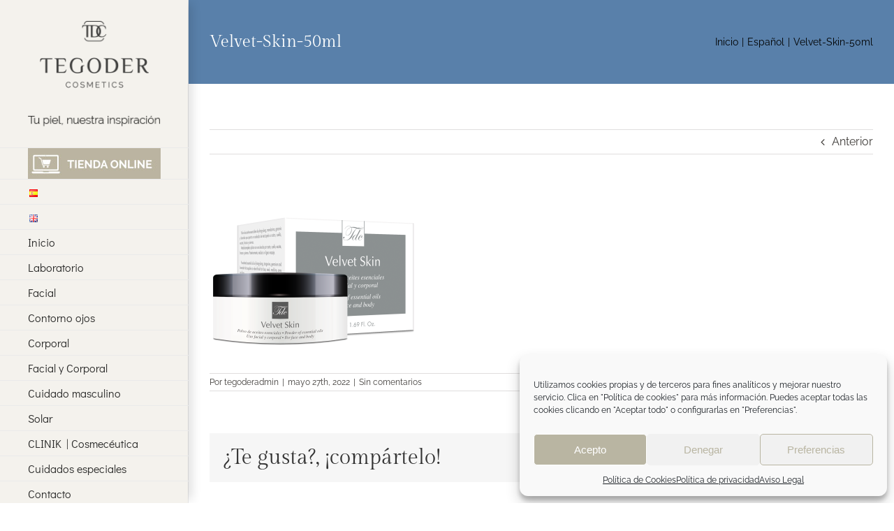

--- FILE ---
content_type: text/html; charset=UTF-8
request_url: https://www.tegodercosmetics.com/velvet-skin-50ml/
body_size: 71848
content:
<!DOCTYPE html>
<html class="avada-html-layout-wide avada-html-header-position-left" dir="ltr" lang="es-ES" prefix="og: http://ogp.me/ns# fb: http://ogp.me/ns/fb#">
<head>
	<meta http-equiv="X-UA-Compatible" content="IE=edge" />
	<meta http-equiv="Content-Type" content="text/html; charset=utf-8"/>
	<meta name="viewport" content="width=device-width, initial-scale=1" />
	<title>Velvet-Skin-50ml | Tegoder Cosmetics</title>

		<!-- All in One SEO 4.9.3 - aioseo.com -->
	<meta name="robots" content="max-image-preview:large" />
	<meta name="author" content="tegoderadmin"/>
	<meta name="google-site-verification" content="google-site-verification=yQ2sPwaYUGSpxtFt2bcyJzyNF0lTMDSu8ErL-OqIkRY" />
	<link rel="canonical" href="https://www.tegodercosmetics.com/velvet-skin-50ml/" />
	<meta name="generator" content="All in One SEO (AIOSEO) 4.9.3" />
		<script type="application/ld+json" class="aioseo-schema">
			{"@context":"https:\/\/schema.org","@graph":[{"@type":"BreadcrumbList","@id":"https:\/\/www.tegodercosmetics.com\/velvet-skin-50ml\/#breadcrumblist","itemListElement":[{"@type":"ListItem","@id":"https:\/\/www.tegodercosmetics.com#listItem","position":1,"name":"Home","item":"https:\/\/www.tegodercosmetics.com","nextItem":{"@type":"ListItem","@id":"https:\/\/www.tegodercosmetics.com\/velvet-skin-50ml\/#listItem","name":"Velvet-Skin-50ml"}},{"@type":"ListItem","@id":"https:\/\/www.tegodercosmetics.com\/velvet-skin-50ml\/#listItem","position":2,"name":"Velvet-Skin-50ml","previousItem":{"@type":"ListItem","@id":"https:\/\/www.tegodercosmetics.com#listItem","name":"Home"}}]},{"@type":"ItemPage","@id":"https:\/\/www.tegodercosmetics.com\/velvet-skin-50ml\/#itempage","url":"https:\/\/www.tegodercosmetics.com\/velvet-skin-50ml\/","name":"Velvet-Skin-50ml | Tegoder Cosmetics","inLanguage":"es-ES","isPartOf":{"@id":"https:\/\/www.tegodercosmetics.com\/#website"},"breadcrumb":{"@id":"https:\/\/www.tegodercosmetics.com\/velvet-skin-50ml\/#breadcrumblist"},"author":{"@id":"https:\/\/www.tegodercosmetics.com\/author\/tegoderadmin\/#author"},"creator":{"@id":"https:\/\/www.tegodercosmetics.com\/author\/tegoderadmin\/#author"},"datePublished":"2022-05-27T08:32:44+00:00","dateModified":"2022-05-27T08:32:44+00:00"},{"@type":"Organization","@id":"https:\/\/www.tegodercosmetics.com\/#organization","name":"Tegoder Cosmetics","description":"Alta cosm\u00e9tica y tratamientos de belleza","url":"https:\/\/www.tegodercosmetics.com\/","telephone":"+34944544200","logo":{"@type":"ImageObject","url":"https:\/\/www.tegodercosmetics.com\/wp-content\/uploads\/2022\/04\/Logotipo-Tegoder-Cosmetics.png","@id":"https:\/\/www.tegodercosmetics.com\/velvet-skin-50ml\/#organizationLogo","width":2246,"height":1439,"caption":"Logotipo Tegoder Cosmetics"},"image":{"@id":"https:\/\/www.tegodercosmetics.com\/velvet-skin-50ml\/#organizationLogo"}},{"@type":"Person","@id":"https:\/\/www.tegodercosmetics.com\/author\/tegoderadmin\/#author","url":"https:\/\/www.tegodercosmetics.com\/author\/tegoderadmin\/","name":"tegoderadmin","image":{"@type":"ImageObject","@id":"https:\/\/www.tegodercosmetics.com\/velvet-skin-50ml\/#authorImage","url":"https:\/\/secure.gravatar.com\/avatar\/51cf94d1dc44024370b4c3d6e667ae3d2c29d427e70b2ceaf8d0be9d7035431c?s=96&d=mm&r=g","width":96,"height":96,"caption":"tegoderadmin"}},{"@type":"WebSite","@id":"https:\/\/www.tegodercosmetics.com\/#website","url":"https:\/\/www.tegodercosmetics.com\/","name":"Tegoder Cosmetics","description":"Alta cosm\u00e9tica y tratamientos de belleza","inLanguage":"es-ES","publisher":{"@id":"https:\/\/www.tegodercosmetics.com\/#organization"}}]}
		</script>
		<!-- All in One SEO -->

<link rel="alternate" type="application/rss+xml" title="Tegoder Cosmetics &raquo; Feed" href="https://www.tegodercosmetics.com/feed/" />
<link rel="alternate" type="application/rss+xml" title="Tegoder Cosmetics &raquo; Feed de los comentarios" href="https://www.tegodercosmetics.com/comments/feed/" />
								<link rel="icon" href="https://www.tegodercosmetics.com/wp-content/uploads/2023/06/favicon.jpg" type="image/jpeg" />
		
					<!-- Apple Touch Icon -->
						<link rel="apple-touch-icon" sizes="180x180" href="https://www.tegodercosmetics.com/wp-content/uploads/2023/06/favicon.jpg" type="image/jpeg">
		
					<!-- Android Icon -->
						<link rel="icon" sizes="192x192" href="https://www.tegodercosmetics.com/wp-content/uploads/2023/06/favicon.jpg" type="image/jpeg">
		
					<!-- MS Edge Icon -->
						<meta name="msapplication-TileImage" content="https://www.tegodercosmetics.com/wp-content/uploads/2023/06/favicon.jpg" type="image/jpeg">
				<link rel="alternate" type="application/rss+xml" title="Tegoder Cosmetics &raquo; Comentario Velvet-Skin-50ml del feed" href="https://www.tegodercosmetics.com/feed/?attachment_id=24005" />
<link rel="alternate" title="oEmbed (JSON)" type="application/json+oembed" href="https://www.tegodercosmetics.com/wp-json/oembed/1.0/embed?url=https%3A%2F%2Fwww.tegodercosmetics.com%2Fvelvet-skin-50ml%2F&#038;lang=es" />
<link rel="alternate" title="oEmbed (XML)" type="text/xml+oembed" href="https://www.tegodercosmetics.com/wp-json/oembed/1.0/embed?url=https%3A%2F%2Fwww.tegodercosmetics.com%2Fvelvet-skin-50ml%2F&#038;format=xml&#038;lang=es" />
<style id='wp-img-auto-sizes-contain-inline-css' type='text/css'>
img:is([sizes=auto i],[sizes^="auto," i]){contain-intrinsic-size:3000px 1500px}
/*# sourceURL=wp-img-auto-sizes-contain-inline-css */
</style>
<style id='wp-emoji-styles-inline-css' type='text/css'>

	img.wp-smiley, img.emoji {
		display: inline !important;
		border: none !important;
		box-shadow: none !important;
		height: 1em !important;
		width: 1em !important;
		margin: 0 0.07em !important;
		vertical-align: -0.1em !important;
		background: none !important;
		padding: 0 !important;
	}
/*# sourceURL=wp-emoji-styles-inline-css */
</style>
<link rel='stylesheet' id='plyr-css-css' href='https://www.tegodercosmetics.com/wp-content/plugins/easy-video-player/lib/plyr.css?ver=6.9' type='text/css' media='all' />
<link rel='stylesheet' id='swpm.common-css' href='https://www.tegodercosmetics.com/wp-content/plugins/simple-membership/css/swpm.common.css?ver=4.6.9' type='text/css' media='all' />
<link rel='stylesheet' id='cmplz-general-css' href='https://www.tegodercosmetics.com/wp-content/plugins/complianz-gdpr/assets/css/cookieblocker.min.css?ver=1768220431' type='text/css' media='all' />
<link rel='stylesheet' id='fusion-dynamic-css-css' href='https://www.tegodercosmetics.com/wp-content/uploads/fusion-styles/51be04f154fc55fbb5d03a238a95a216.min.css?ver=3.14.2' type='text/css' media='all' />
<script type="text/javascript" src="https://www.tegodercosmetics.com/wp-includes/js/jquery/jquery.min.js?ver=3.7.1" id="jquery-core-js"></script>
<script type="text/javascript" src="https://www.tegodercosmetics.com/wp-includes/js/jquery/jquery-migrate.min.js?ver=3.4.1" id="jquery-migrate-js"></script>
<script type="text/javascript" id="plyr-js-js-extra">
/* <![CDATA[ */
var easy_video_player = {"plyr_iconUrl":"https://www.tegodercosmetics.com/wp-content/plugins/easy-video-player/lib/plyr.svg","plyr_blankVideo":"https://www.tegodercosmetics.com/wp-content/plugins/easy-video-player/lib/blank.mp4"};
//# sourceURL=plyr-js-js-extra
/* ]]> */
</script>
<script type="text/javascript" src="https://www.tegodercosmetics.com/wp-content/plugins/easy-video-player/lib/plyr.js?ver=6.9" id="plyr-js-js"></script>
<link rel="https://api.w.org/" href="https://www.tegodercosmetics.com/wp-json/" /><link rel="alternate" title="JSON" type="application/json" href="https://www.tegodercosmetics.com/wp-json/wp/v2/media/24005" /><link rel="EditURI" type="application/rsd+xml" title="RSD" href="https://www.tegodercosmetics.com/xmlrpc.php?rsd" />
<meta name="generator" content="WordPress 6.9" />
<link rel='shortlink' href='https://www.tegodercosmetics.com/?p=24005' />
			<style>.cmplz-hidden {
					display: none !important;
				}</style><style type="text/css" id="css-fb-visibility">@media screen and (max-width: 640px){.fusion-no-small-visibility{display:none !important;}body .sm-text-align-center{text-align:center !important;}body .sm-text-align-left{text-align:left !important;}body .sm-text-align-right{text-align:right !important;}body .sm-text-align-justify{text-align:justify !important;}body .sm-flex-align-center{justify-content:center !important;}body .sm-flex-align-flex-start{justify-content:flex-start !important;}body .sm-flex-align-flex-end{justify-content:flex-end !important;}body .sm-mx-auto{margin-left:auto !important;margin-right:auto !important;}body .sm-ml-auto{margin-left:auto !important;}body .sm-mr-auto{margin-right:auto !important;}body .fusion-absolute-position-small{position:absolute;width:100%;}.awb-sticky.awb-sticky-small{ position: sticky; top: var(--awb-sticky-offset,0); }}@media screen and (min-width: 641px) and (max-width: 1024px){.fusion-no-medium-visibility{display:none !important;}body .md-text-align-center{text-align:center !important;}body .md-text-align-left{text-align:left !important;}body .md-text-align-right{text-align:right !important;}body .md-text-align-justify{text-align:justify !important;}body .md-flex-align-center{justify-content:center !important;}body .md-flex-align-flex-start{justify-content:flex-start !important;}body .md-flex-align-flex-end{justify-content:flex-end !important;}body .md-mx-auto{margin-left:auto !important;margin-right:auto !important;}body .md-ml-auto{margin-left:auto !important;}body .md-mr-auto{margin-right:auto !important;}body .fusion-absolute-position-medium{position:absolute;width:100%;}.awb-sticky.awb-sticky-medium{ position: sticky; top: var(--awb-sticky-offset,0); }}@media screen and (min-width: 1025px){.fusion-no-large-visibility{display:none !important;}body .lg-text-align-center{text-align:center !important;}body .lg-text-align-left{text-align:left !important;}body .lg-text-align-right{text-align:right !important;}body .lg-text-align-justify{text-align:justify !important;}body .lg-flex-align-center{justify-content:center !important;}body .lg-flex-align-flex-start{justify-content:flex-start !important;}body .lg-flex-align-flex-end{justify-content:flex-end !important;}body .lg-mx-auto{margin-left:auto !important;margin-right:auto !important;}body .lg-ml-auto{margin-left:auto !important;}body .lg-mr-auto{margin-right:auto !important;}body .fusion-absolute-position-large{position:absolute;width:100%;}.awb-sticky.awb-sticky-large{ position: sticky; top: var(--awb-sticky-offset,0); }}</style>		<script type="text/javascript">
			var doc = document.documentElement;
			doc.setAttribute( 'data-useragent', navigator.userAgent );
		</script>
		<!-- Global site tag (gtag.js) - Google Analytics -->
<script type="text/plain" data-service="google-analytics" data-category="statistics" async data-cmplz-src="https://www.googletagmanager.com/gtag/js?id=UA-23980088-1"></script>
<script>
  window.dataLayer = window.dataLayer || [];
  setTimeout('_gaq.push([\'_trackEvent\', \'NoBounce\', \'Over 30 seconds\'])',30000);

  function gtag(){dataLayer.push(arguments);}
  gtag('js', new Date());

  gtag('config', 'UA-23980088-1');
</script>
	<style id='global-styles-inline-css' type='text/css'>
:root{--wp--preset--aspect-ratio--square: 1;--wp--preset--aspect-ratio--4-3: 4/3;--wp--preset--aspect-ratio--3-4: 3/4;--wp--preset--aspect-ratio--3-2: 3/2;--wp--preset--aspect-ratio--2-3: 2/3;--wp--preset--aspect-ratio--16-9: 16/9;--wp--preset--aspect-ratio--9-16: 9/16;--wp--preset--color--black: #000000;--wp--preset--color--cyan-bluish-gray: #abb8c3;--wp--preset--color--white: #ffffff;--wp--preset--color--pale-pink: #f78da7;--wp--preset--color--vivid-red: #cf2e2e;--wp--preset--color--luminous-vivid-orange: #ff6900;--wp--preset--color--luminous-vivid-amber: #fcb900;--wp--preset--color--light-green-cyan: #7bdcb5;--wp--preset--color--vivid-green-cyan: #00d084;--wp--preset--color--pale-cyan-blue: #8ed1fc;--wp--preset--color--vivid-cyan-blue: #0693e3;--wp--preset--color--vivid-purple: #9b51e0;--wp--preset--color--awb-color-1: #ffffff;--wp--preset--color--awb-color-2: #f6f6f6;--wp--preset--color--awb-color-3: #bfb6a1;--wp--preset--color--awb-color-4: #bfb6a1;--wp--preset--color--awb-color-5: #747474;--wp--preset--color--awb-color-6: #3e3b38;--wp--preset--color--awb-color-7: #333333;--wp--preset--color--awb-color-8: #000000;--wp--preset--color--awb-color-custom-10: #e0dede;--wp--preset--color--awb-color-custom-11: #bfb6a1;--wp--preset--color--awb-color-custom-12: #ebeaea;--wp--preset--color--awb-color-custom-13: #a0ce4e;--wp--preset--color--awb-color-custom-14: rgba(235,234,234,0.8);--wp--preset--color--awb-color-custom-15: rgba(148,125,35,0.41);--wp--preset--color--awb-color-custom-16: #eaeaea;--wp--preset--color--awb-color-custom-17: #f9f9f9;--wp--preset--color--awb-color-custom-18: #947d23;--wp--preset--gradient--vivid-cyan-blue-to-vivid-purple: linear-gradient(135deg,rgb(6,147,227) 0%,rgb(155,81,224) 100%);--wp--preset--gradient--light-green-cyan-to-vivid-green-cyan: linear-gradient(135deg,rgb(122,220,180) 0%,rgb(0,208,130) 100%);--wp--preset--gradient--luminous-vivid-amber-to-luminous-vivid-orange: linear-gradient(135deg,rgb(252,185,0) 0%,rgb(255,105,0) 100%);--wp--preset--gradient--luminous-vivid-orange-to-vivid-red: linear-gradient(135deg,rgb(255,105,0) 0%,rgb(207,46,46) 100%);--wp--preset--gradient--very-light-gray-to-cyan-bluish-gray: linear-gradient(135deg,rgb(238,238,238) 0%,rgb(169,184,195) 100%);--wp--preset--gradient--cool-to-warm-spectrum: linear-gradient(135deg,rgb(74,234,220) 0%,rgb(151,120,209) 20%,rgb(207,42,186) 40%,rgb(238,44,130) 60%,rgb(251,105,98) 80%,rgb(254,248,76) 100%);--wp--preset--gradient--blush-light-purple: linear-gradient(135deg,rgb(255,206,236) 0%,rgb(152,150,240) 100%);--wp--preset--gradient--blush-bordeaux: linear-gradient(135deg,rgb(254,205,165) 0%,rgb(254,45,45) 50%,rgb(107,0,62) 100%);--wp--preset--gradient--luminous-dusk: linear-gradient(135deg,rgb(255,203,112) 0%,rgb(199,81,192) 50%,rgb(65,88,208) 100%);--wp--preset--gradient--pale-ocean: linear-gradient(135deg,rgb(255,245,203) 0%,rgb(182,227,212) 50%,rgb(51,167,181) 100%);--wp--preset--gradient--electric-grass: linear-gradient(135deg,rgb(202,248,128) 0%,rgb(113,206,126) 100%);--wp--preset--gradient--midnight: linear-gradient(135deg,rgb(2,3,129) 0%,rgb(40,116,252) 100%);--wp--preset--font-size--small: 12px;--wp--preset--font-size--medium: 20px;--wp--preset--font-size--large: 24px;--wp--preset--font-size--x-large: 42px;--wp--preset--font-size--normal: 16px;--wp--preset--font-size--xlarge: 32px;--wp--preset--font-size--huge: 48px;--wp--preset--spacing--20: 0.44rem;--wp--preset--spacing--30: 0.67rem;--wp--preset--spacing--40: 1rem;--wp--preset--spacing--50: 1.5rem;--wp--preset--spacing--60: 2.25rem;--wp--preset--spacing--70: 3.38rem;--wp--preset--spacing--80: 5.06rem;--wp--preset--shadow--natural: 6px 6px 9px rgba(0, 0, 0, 0.2);--wp--preset--shadow--deep: 12px 12px 50px rgba(0, 0, 0, 0.4);--wp--preset--shadow--sharp: 6px 6px 0px rgba(0, 0, 0, 0.2);--wp--preset--shadow--outlined: 6px 6px 0px -3px rgb(255, 255, 255), 6px 6px rgb(0, 0, 0);--wp--preset--shadow--crisp: 6px 6px 0px rgb(0, 0, 0);}:where(.is-layout-flex){gap: 0.5em;}:where(.is-layout-grid){gap: 0.5em;}body .is-layout-flex{display: flex;}.is-layout-flex{flex-wrap: wrap;align-items: center;}.is-layout-flex > :is(*, div){margin: 0;}body .is-layout-grid{display: grid;}.is-layout-grid > :is(*, div){margin: 0;}:where(.wp-block-columns.is-layout-flex){gap: 2em;}:where(.wp-block-columns.is-layout-grid){gap: 2em;}:where(.wp-block-post-template.is-layout-flex){gap: 1.25em;}:where(.wp-block-post-template.is-layout-grid){gap: 1.25em;}.has-black-color{color: var(--wp--preset--color--black) !important;}.has-cyan-bluish-gray-color{color: var(--wp--preset--color--cyan-bluish-gray) !important;}.has-white-color{color: var(--wp--preset--color--white) !important;}.has-pale-pink-color{color: var(--wp--preset--color--pale-pink) !important;}.has-vivid-red-color{color: var(--wp--preset--color--vivid-red) !important;}.has-luminous-vivid-orange-color{color: var(--wp--preset--color--luminous-vivid-orange) !important;}.has-luminous-vivid-amber-color{color: var(--wp--preset--color--luminous-vivid-amber) !important;}.has-light-green-cyan-color{color: var(--wp--preset--color--light-green-cyan) !important;}.has-vivid-green-cyan-color{color: var(--wp--preset--color--vivid-green-cyan) !important;}.has-pale-cyan-blue-color{color: var(--wp--preset--color--pale-cyan-blue) !important;}.has-vivid-cyan-blue-color{color: var(--wp--preset--color--vivid-cyan-blue) !important;}.has-vivid-purple-color{color: var(--wp--preset--color--vivid-purple) !important;}.has-black-background-color{background-color: var(--wp--preset--color--black) !important;}.has-cyan-bluish-gray-background-color{background-color: var(--wp--preset--color--cyan-bluish-gray) !important;}.has-white-background-color{background-color: var(--wp--preset--color--white) !important;}.has-pale-pink-background-color{background-color: var(--wp--preset--color--pale-pink) !important;}.has-vivid-red-background-color{background-color: var(--wp--preset--color--vivid-red) !important;}.has-luminous-vivid-orange-background-color{background-color: var(--wp--preset--color--luminous-vivid-orange) !important;}.has-luminous-vivid-amber-background-color{background-color: var(--wp--preset--color--luminous-vivid-amber) !important;}.has-light-green-cyan-background-color{background-color: var(--wp--preset--color--light-green-cyan) !important;}.has-vivid-green-cyan-background-color{background-color: var(--wp--preset--color--vivid-green-cyan) !important;}.has-pale-cyan-blue-background-color{background-color: var(--wp--preset--color--pale-cyan-blue) !important;}.has-vivid-cyan-blue-background-color{background-color: var(--wp--preset--color--vivid-cyan-blue) !important;}.has-vivid-purple-background-color{background-color: var(--wp--preset--color--vivid-purple) !important;}.has-black-border-color{border-color: var(--wp--preset--color--black) !important;}.has-cyan-bluish-gray-border-color{border-color: var(--wp--preset--color--cyan-bluish-gray) !important;}.has-white-border-color{border-color: var(--wp--preset--color--white) !important;}.has-pale-pink-border-color{border-color: var(--wp--preset--color--pale-pink) !important;}.has-vivid-red-border-color{border-color: var(--wp--preset--color--vivid-red) !important;}.has-luminous-vivid-orange-border-color{border-color: var(--wp--preset--color--luminous-vivid-orange) !important;}.has-luminous-vivid-amber-border-color{border-color: var(--wp--preset--color--luminous-vivid-amber) !important;}.has-light-green-cyan-border-color{border-color: var(--wp--preset--color--light-green-cyan) !important;}.has-vivid-green-cyan-border-color{border-color: var(--wp--preset--color--vivid-green-cyan) !important;}.has-pale-cyan-blue-border-color{border-color: var(--wp--preset--color--pale-cyan-blue) !important;}.has-vivid-cyan-blue-border-color{border-color: var(--wp--preset--color--vivid-cyan-blue) !important;}.has-vivid-purple-border-color{border-color: var(--wp--preset--color--vivid-purple) !important;}.has-vivid-cyan-blue-to-vivid-purple-gradient-background{background: var(--wp--preset--gradient--vivid-cyan-blue-to-vivid-purple) !important;}.has-light-green-cyan-to-vivid-green-cyan-gradient-background{background: var(--wp--preset--gradient--light-green-cyan-to-vivid-green-cyan) !important;}.has-luminous-vivid-amber-to-luminous-vivid-orange-gradient-background{background: var(--wp--preset--gradient--luminous-vivid-amber-to-luminous-vivid-orange) !important;}.has-luminous-vivid-orange-to-vivid-red-gradient-background{background: var(--wp--preset--gradient--luminous-vivid-orange-to-vivid-red) !important;}.has-very-light-gray-to-cyan-bluish-gray-gradient-background{background: var(--wp--preset--gradient--very-light-gray-to-cyan-bluish-gray) !important;}.has-cool-to-warm-spectrum-gradient-background{background: var(--wp--preset--gradient--cool-to-warm-spectrum) !important;}.has-blush-light-purple-gradient-background{background: var(--wp--preset--gradient--blush-light-purple) !important;}.has-blush-bordeaux-gradient-background{background: var(--wp--preset--gradient--blush-bordeaux) !important;}.has-luminous-dusk-gradient-background{background: var(--wp--preset--gradient--luminous-dusk) !important;}.has-pale-ocean-gradient-background{background: var(--wp--preset--gradient--pale-ocean) !important;}.has-electric-grass-gradient-background{background: var(--wp--preset--gradient--electric-grass) !important;}.has-midnight-gradient-background{background: var(--wp--preset--gradient--midnight) !important;}.has-small-font-size{font-size: var(--wp--preset--font-size--small) !important;}.has-medium-font-size{font-size: var(--wp--preset--font-size--medium) !important;}.has-large-font-size{font-size: var(--wp--preset--font-size--large) !important;}.has-x-large-font-size{font-size: var(--wp--preset--font-size--x-large) !important;}
/*# sourceURL=global-styles-inline-css */
</style>
</head>

<body data-cmplz=1 class="attachment wp-singular attachment-template-default single single-attachment postid-24005 attachmentid-24005 attachment-png wp-theme-Avada fusion-image-hovers fusion-pagination-sizing fusion-button_type-flat fusion-button_span-no fusion-button_gradient-linear avada-image-rollover-circle-yes avada-image-rollover-no fusion-body ltr fusion-sticky-header no-tablet-sticky-header no-mobile-sticky-header no-mobile-slidingbar avada-has-rev-slider-styles fusion-disable-outline fusion-sub-menu-fade mobile-logo-pos-center layout-wide-mode avada-has-boxed-modal-shadow-none layout-scroll-offset-full avada-has-zero-margin-offset-top side-header side-header-left menu-text-align-left mobile-menu-design-modern fusion-show-pagination-text fusion-header-layout-v1 avada-responsive avada-footer-fx-none avada-menu-highlight-style-bar fusion-search-form-classic fusion-main-menu-search-dropdown fusion-avatar-square avada-dropdown-styles avada-blog-layout-grid avada-blog-archive-layout-large avada-header-shadow-yes avada-menu-icon-position-left avada-has-megamenu-shadow avada-has-mainmenu-dropdown-divider avada-has-titlebar-bar_and_content avada-has-pagination-padding avada-flyout-menu-direction-fade avada-ec-views-v1" data-awb-post-id="24005">
		<a class="skip-link screen-reader-text" href="#content">Saltar al contenido</a>

	<div id="boxed-wrapper">
		
		<div id="wrapper" class="fusion-wrapper">
			<div id="home" style="position:relative;top:-1px;"></div>
							
																
<div id="side-header-sticky"></div>
<div id="side-header" class="clearfix fusion-mobile-menu-design-modern fusion-sticky-logo-1 fusion-mobile-logo-1 fusion-sticky-menu- header-shadow">
	<div class="side-header-wrapper">
								<div class="side-header-content fusion-logo-center fusion-mobile-logo-1">
				<div class="fusion-logo" data-margin-top="30px" data-margin-bottom="30px" data-margin-left="0px" data-margin-right="0px">
			<a class="fusion-logo-link"  href="https://www.tegodercosmetics.com/" >

						<!-- standard logo -->
			<img src="https://www.tegodercosmetics.com/wp-content/uploads/2025/10/Logotipo-Tegor-Cosmetics-slogan.cast-peq-1.png" srcset="https://www.tegodercosmetics.com/wp-content/uploads/2025/10/Logotipo-Tegor-Cosmetics-slogan.cast-peq-1.png 1x" width="200" height="159" alt="Tegoder Cosmetics Logo" data-retina_logo_url="" class="fusion-standard-logo" />

											<!-- mobile logo -->
				<img src="https://www.tegodercosmetics.com/wp-content/uploads/2025/10/Logotipo-Tegor-Cosmetics-slogan.cast-peq-1.png" srcset="https://www.tegodercosmetics.com/wp-content/uploads/2025/10/Logotipo-Tegor-Cosmetics-slogan.cast-peq-1.png 1x" width="200" height="159" alt="Tegoder Cosmetics Logo" data-retina_logo_url="" class="fusion-mobile-logo" />
			
					</a>
		</div>		</div>
		<div class="fusion-main-menu-container fusion-logo-menu-center">
			<nav class="fusion-main-menu" aria-label="Menú principal"><ul id="menu-agency-main-menu" class="fusion-menu"><li  id="menu-item-23611"  class="menu-item menu-item-type-custom menu-item-object-custom menu-item-23611"  data-item-id="23611"><a  href="https://tegodercosmetics.com/tienda" class="fusion-bar-highlight"><span class="menu-text"><img class="alignnone size-full wp-image-23621" src="https://www.tegodercosmetics.com/wp-content/uploads/2022/03/Boton-Shop-Online.jpg" alt="" width="190" height="44" /></span></a></li><li  id="menu-item-21967-es"  class="lang-item lang-item-207 lang-item-es current-lang lang-item-first menu-item menu-item-type-custom menu-item-object-custom menu-item-21967-es"  data-classes="lang-item" data-item-id="21967-es"><a  href="https://www.tegodercosmetics.com/velvet-skin-50ml/" class="fusion-bar-highlight" hreflang="es-ES" lang="es-ES"><span class="menu-text"><img src="[data-uri]" alt="Español" width="16" height="11" style="width: 16px; height: 11px;" /></span></a></li><li  id="menu-item-21967-en"  class="lang-item lang-item-210 lang-item-en no-translation menu-item menu-item-type-custom menu-item-object-custom menu-item-21967-en"  data-classes="lang-item" data-item-id="21967-en"><a  href="https://www.tegodercosmetics.com/en/inicio/" class="fusion-bar-highlight" hreflang="en-GB" lang="en-GB"><span class="menu-text"><img src="[data-uri]" alt="English" width="16" height="11" style="width: 16px; height: 11px;" /></span></a></li><li  id="menu-item-10896"  class="menu-item menu-item-type-post_type menu-item-object-page menu-item-home menu-item-10896"  data-item-id="10896"><a  href="https://www.tegodercosmetics.com/" class="fusion-bar-highlight"><span class="menu-text">Inicio</span></a></li><li  id="menu-item-10894"  class="menu-item menu-item-type-post_type menu-item-object-page menu-item-10894"  data-item-id="10894"><a  href="https://www.tegodercosmetics.com/laboratorio/" class="fusion-bar-highlight"><span class="menu-text">Laboratorio</span></a></li><li  id="menu-item-19276"  class="menu-item menu-item-type-custom menu-item-object-custom menu-item-has-children menu-item-19276 fusion-dropdown-menu"  data-item-id="19276"><a  href="https://www.tegodercosmetics.com/facial/" class="fusion-bar-highlight"><span class="menu-text">Facial</span></a><ul class="sub-menu"><li  id="menu-item-10891"  class="menu-item menu-item-type-post_type menu-item-object-page menu-item-10891 fusion-dropdown-submenu" ><a  href="https://www.tegodercosmetics.com/limpieza-cuidado-facial/" class="fusion-bar-highlight"><span>Limpieza y Cuidado facial</span></a></li><li  id="menu-item-18211"  class="menu-item menu-item-type-post_type menu-item-object-page menu-item-has-children menu-item-18211 fusion-dropdown-submenu" ><a  href="https://www.tegodercosmetics.com/pieles-sensibles/" class="fusion-bar-highlight"><span>Pieles sensibles</span></a><ul class="sub-menu"><li  id="menu-item-18232"  class="menu-item menu-item-type-post_type menu-item-object-page menu-item-18232" ><a  href="https://www.tegodercosmetics.com/absolute-fusion/" class="fusion-bar-highlight"><span>Absolute Fusion</span></a></li><li  id="menu-item-18237"  class="menu-item menu-item-type-post_type menu-item-object-page menu-item-18237" ><a  href="https://www.tegodercosmetics.com/perfect-skin-i/" class="fusion-bar-highlight"><span>Perfect Skin I</span></a></li></ul></li><li  id="menu-item-13713"  class="menu-item menu-item-type-post_type menu-item-object-page menu-item-has-children menu-item-13713 fusion-dropdown-submenu" ><a  href="https://www.tegodercosmetics.com/pieles-grasas-mixtas/" class="fusion-bar-highlight"><span>Pieles grasas y mixtas</span></a><ul class="sub-menu"><li  id="menu-item-13717"  class="menu-item menu-item-type-post_type menu-item-object-page menu-item-13717" ><a  href="https://www.tegodercosmetics.com/facial/oil-clean/" class="fusion-bar-highlight"><span>Oil Clean</span></a></li><li  id="menu-item-13719"  class="menu-item menu-item-type-post_type menu-item-object-page menu-item-13719" ><a  href="https://www.tegodercosmetics.com/perfect-skin-ii/" class="fusion-bar-highlight"><span>Perfect Skin II</span></a></li></ul></li><li  id="menu-item-13714"  class="menu-item menu-item-type-post_type menu-item-object-page menu-item-13714 fusion-dropdown-submenu" ><a  href="https://www.tegodercosmetics.com/despigmentante/" class="fusion-bar-highlight"><span>Despigmentante</span></a></li><li  id="menu-item-19346"  class="menu-item menu-item-type-custom menu-item-object-custom menu-item-has-children menu-item-19346 fusion-dropdown-submenu" ><a  href="#" class="fusion-bar-highlight"><span>Antiedad | Prevención</span></a><ul class="sub-menu"><li  id="menu-item-18234"  class="menu-item menu-item-type-post_type menu-item-object-page menu-item-18234" ><a  href="https://www.tegodercosmetics.com/absolute-fusion/" class="fusion-bar-highlight"><span>Absolute Fusion</span></a></li><li  id="menu-item-18236"  class="menu-item menu-item-type-post_type menu-item-object-page menu-item-18236" ><a  href="https://www.tegodercosmetics.com/perfect-skin-i/" class="fusion-bar-highlight"><span>Perfect Skin I</span></a></li></ul></li><li  id="menu-item-19347"  class="menu-item menu-item-type-custom menu-item-object-custom menu-item-has-children menu-item-19347 fusion-dropdown-submenu" ><a  href="#" class="fusion-bar-highlight"><span>Antiedad | Primeros signos</span></a><ul class="sub-menu"><li  id="menu-item-13721"  class="menu-item menu-item-type-post_type menu-item-object-page menu-item-13721" ><a  href="https://www.tegodercosmetics.com/marine-thermal/" class="fusion-bar-highlight"><span>Marine &#038; Thermal</span></a></li></ul></li><li  id="menu-item-19348"  class="menu-item menu-item-type-custom menu-item-object-custom menu-item-has-children menu-item-19348 fusion-dropdown-submenu" ><a  href="#" class="fusion-bar-highlight"><span>Antiedad | Signos marcados</span></a><ul class="sub-menu"><li  id="menu-item-18230"  class="menu-item menu-item-type-post_type menu-item-object-page menu-item-18230" ><a  href="https://www.tegodercosmetics.com/deluxe/" class="fusion-bar-highlight"><span>Deluxe</span></a></li><li  id="menu-item-18228"  class="menu-item menu-item-type-post_type menu-item-object-page menu-item-18228" ><a  href="https://www.tegodercosmetics.com/deluxe-innovation/" class="fusion-bar-highlight"><span>Deluxe Innovation</span></a></li><li  id="menu-item-18229"  class="menu-item menu-item-type-post_type menu-item-object-page menu-item-18229" ><a  href="https://www.tegodercosmetics.com/deluxe-advance/" class="fusion-bar-highlight"><span>Deluxe Advance</span></a></li><li  id="menu-item-21012"  class="menu-item menu-item-type-post_type menu-item-object-page menu-item-21012" ><a  href="https://www.tegodercosmetics.com/black-orchid-moon/" class="fusion-bar-highlight"><span>Black Orchid Moon</span></a></li></ul></li><li  id="menu-item-18226"  class="menu-item menu-item-type-post_type menu-item-object-page menu-item-18226 fusion-dropdown-submenu" ><a  href="https://www.tegodercosmetics.com/black-diamond/" class="fusion-bar-highlight"><span>Black Diamond</span></a></li></ul></li><li  id="menu-item-13728"  class="menu-item menu-item-type-post_type menu-item-object-page menu-item-13728"  data-item-id="13728"><a  href="https://www.tegodercosmetics.com/eye-care/" class="fusion-bar-highlight"><span class="menu-text">Contorno ojos</span></a></li><li  id="menu-item-19277"  class="menu-item menu-item-type-custom menu-item-object-custom menu-item-has-children menu-item-19277 fusion-dropdown-menu"  data-item-id="19277"><a  href="#" class="fusion-bar-highlight"><span class="menu-text">Corporal</span></a><ul class="sub-menu"><li  id="menu-item-13932"  class="menu-item menu-item-type-post_type menu-item-object-page menu-item-has-children menu-item-13932 fusion-dropdown-submenu" ><a  href="https://www.tegodercosmetics.com/obesidad-y-celulitis/" class="fusion-bar-highlight"><span>Reductor y celulitis</span></a><ul class="sub-menu"><li  id="menu-item-19090"  class="menu-item menu-item-type-post_type menu-item-object-page menu-item-19090" ><a  href="https://www.tegodercosmetics.com/lipoglaucin/" class="fusion-bar-highlight"><span>Lipoglaucin</span></a></li><li  id="menu-item-19102"  class="menu-item menu-item-type-post_type menu-item-object-page menu-item-19102" ><a  href="https://www.tegodercosmetics.com/modelfit/" class="fusion-bar-highlight"><span>Modelfit</span></a></li></ul></li><li  id="menu-item-13931"  class="menu-item menu-item-type-post_type menu-item-object-page menu-item-13931 fusion-dropdown-submenu" ><a  href="https://www.tegodercosmetics.com/densifirm/" class="fusion-bar-highlight"><span>Densidad y firmeza</span></a></li><li  id="menu-item-23769"  class="menu-item menu-item-type-custom menu-item-object-custom menu-item-23769 fusion-dropdown-submenu" ><a  href="https://www.tegodercosmetics.com/body-sculpture-age-50/" class="fusion-bar-highlight"><span>Modela y Rejuvenece</span></a></li><li  id="menu-item-13999"  class="menu-item menu-item-type-post_type menu-item-object-page menu-item-13999 fusion-dropdown-submenu" ><a  href="https://www.tegodercosmetics.com/spa-concept/" class="fusion-bar-highlight"><span>Spa Concept</span></a></li></ul></li><li  id="menu-item-19278"  class="menu-item menu-item-type-custom menu-item-object-custom menu-item-has-children menu-item-19278 fusion-dropdown-menu"  data-item-id="19278"><a  href="#" class="fusion-bar-highlight"><span class="menu-text">Facial y Corporal</span></a><ul class="sub-menu"><li  id="menu-item-17086"  class="menu-item menu-item-type-post_type menu-item-object-page menu-item-17086 fusion-dropdown-submenu" ><a  href="https://www.tegodercosmetics.com/linea-facial-y-corporal/mesoterapia-virtual/" class="fusion-bar-highlight"><span>Mesoterapia virtual</span></a></li></ul></li><li  id="menu-item-13729"  class="menu-item menu-item-type-post_type menu-item-object-page menu-item-13729"  data-item-id="13729"><a  href="https://www.tegodercosmetics.com/cuidado-masculino/" class="fusion-bar-highlight"><span class="menu-text">Cuidado masculino</span></a></li><li  id="menu-item-13997"  class="menu-item menu-item-type-post_type menu-item-object-page menu-item-13997"  data-item-id="13997"><a  href="https://www.tegodercosmetics.com/cuidado-solar/" class="fusion-bar-highlight"><span class="menu-text">Solar</span></a></li><li  id="menu-item-19310"  class="menu-item menu-item-type-post_type menu-item-object-page menu-item-19310"  data-item-id="19310"><a  href="https://www.tegodercosmetics.com/cosmeceutica-tdc-clinik/" class="fusion-bar-highlight"><span class="menu-text">CLINIK | Cosmecéutica</span></a></li><li  id="menu-item-17162"  class="menu-item menu-item-type-post_type menu-item-object-page menu-item-17162"  data-item-id="17162"><a  href="https://www.tegodercosmetics.com/cuidados-especiales/" class="fusion-bar-highlight"><span class="menu-text">Cuidados especiales</span></a></li><li  id="menu-item-10892"  class="menu-item menu-item-type-post_type menu-item-object-page menu-item-10892"  data-item-id="10892"><a  href="https://www.tegodercosmetics.com/contacto/" class="fusion-bar-highlight"><span class="menu-text">Contacto</span></a></li><li  id="menu-item-24890"  class="menu-item menu-item-type-custom menu-item-object-custom menu-item-24890"  data-item-id="24890"><a  href="https://www.tegodercosmetics.com/area-privada-tegoder-cosmetics/" class="fusion-bar-highlight"><span class="menu-text"><img class="alignnone size-full wp-image-23621" src="https://www.tegodercosmetics.com/wp-content/uploads/2022/07/Boton-area-PRIVADA.jpg" alt="" width="190" height="44" /></span></a></li></ul></nav>	<div class="fusion-mobile-menu-icons">
							<a href="#" class="fusion-icon awb-icon-bars" aria-label="Alternar menú móvil" aria-expanded="false"></a>
		
		
		
			</div>

<nav class="fusion-mobile-nav-holder fusion-mobile-menu-text-align-left" aria-label="Main Menu Mobile"></nav>

		</div>

		
								
			<div class="side-header-content side-header-content-1-2">
									<div class="side-header-content-1 fusion-clearfix">
					<div class="fusion-social-links-header"><div class="fusion-social-networks boxed-icons"><div class="fusion-social-networks-wrapper"><a  class="fusion-social-network-icon fusion-tooltip fusion-facebook awb-icon-facebook" style data-placement="top" data-title="Facebook" data-toggle="tooltip" title="Facebook" href="https://www.facebook.com/tegodercosmetics/" target="_blank" rel="noreferrer"><span class="screen-reader-text">Facebook</span></a><a  class="fusion-social-network-icon fusion-tooltip fusion-instagram awb-icon-instagram" style data-placement="top" data-title="Instagram" data-toggle="tooltip" title="Instagram" href="https://www.instagram.com/tegodercosmetics_es/" target="_blank" rel="noopener noreferrer"><span class="screen-reader-text">Instagram</span></a></div></div></div>					</div>
													<div class="side-header-content-2 fusion-clearfix">
					<div class="fusion-contact-info"><span class="fusion-contact-info-phone-number">Tel. +34 944 544 200</span><br /><span class="fusion-contact-info-email-address"><a href="mailto:&#116;d&#99;&#64;&#116;&#101;god&#101;&#114;co&#115;me&#116;ics&#46;co&#109;">&#116;d&#99;&#64;&#116;&#101;god&#101;&#114;co&#115;me&#116;ics&#46;co&#109;</a></span></div>					</div>
							</div>
		
		
					</div>
	<style>
	.side-header-styling-wrapper > div {
		display: none !important;
	}

	.side-header-styling-wrapper .side-header-background-image,
	.side-header-styling-wrapper .side-header-background-color,
	.side-header-styling-wrapper .side-header-border {
		display: block !important;
	}
	</style>
	<div class="side-header-styling-wrapper" style="overflow:hidden;">
		<div class="side-header-background-image"></div>
		<div class="side-header-background-color"></div>
		<div class="side-header-border"></div>
	</div>
</div>

					
							<div id="sliders-container" class="fusion-slider-visibility">
					</div>
				
					
							
			<section class="avada-page-titlebar-wrapper" aria-labelledby="awb-ptb-heading">
	<div class="fusion-page-title-bar fusion-page-title-bar-none fusion-page-title-bar-left">
		<div class="fusion-page-title-row">
			<div class="fusion-page-title-wrapper">
				<div class="fusion-page-title-captions">

																							<h1 id="awb-ptb-heading" class="entry-title">Velvet-Skin-50ml</h1>

											
					
				</div>

															<div class="fusion-page-title-secondary">
							<nav class="fusion-breadcrumbs" aria-label="Breadcrumb"><ol class="awb-breadcrumb-list"><li class="fusion-breadcrumb-item awb-breadcrumb-sep awb-home" ><a href="https://www.tegodercosmetics.com" class="fusion-breadcrumb-link"><span >Inicio</span></a></li><li class="fusion-breadcrumb-item awb-breadcrumb-sep" ><a href="https://www.tegodercosmetics.com/" class="fusion-breadcrumb-link"><span >Español</span></a></li><li class="fusion-breadcrumb-item"  aria-current="page"><span  class="breadcrumb-leaf">Velvet-Skin-50ml</span></li></ol></nav>						</div>
									
			</div>
		</div>
	</div>
</section>

						<main id="main" class="clearfix ">
				<div class="fusion-row" style="">

<section id="content" style="width: 100%;">
			<div class="single-navigation clearfix">
			<a href="https://www.tegodercosmetics.com/velvet-skin-50ml/" rel="prev">Anterior</a>					</div>
	
					<article id="post-24005" class="post post-24005 attachment type-attachment status-inherit hentry">
										<span class="entry-title" style="display: none;">Velvet-Skin-50ml</span>
			
									
						<div class="post-content">
				<p class="attachment"><a data-rel="iLightbox[postimages]" data-title="" data-caption="" href='https://www.tegodercosmetics.com/wp-content/uploads/2022/05/Velvet-Skin-50ml.png'><img fetchpriority="high" decoding="async" width="300" height="233" src="https://www.tegodercosmetics.com/wp-content/uploads/2022/05/Velvet-Skin-50ml-300x233.png" class="attachment-medium size-medium" alt="" srcset="https://www.tegodercosmetics.com/wp-content/uploads/2022/05/Velvet-Skin-50ml-200x156.png 200w, https://www.tegodercosmetics.com/wp-content/uploads/2022/05/Velvet-Skin-50ml-300x233.png 300w, https://www.tegodercosmetics.com/wp-content/uploads/2022/05/Velvet-Skin-50ml-400x311.png 400w, https://www.tegodercosmetics.com/wp-content/uploads/2022/05/Velvet-Skin-50ml-600x467.png 600w, https://www.tegodercosmetics.com/wp-content/uploads/2022/05/Velvet-Skin-50ml-768x597.png 768w, https://www.tegodercosmetics.com/wp-content/uploads/2022/05/Velvet-Skin-50ml-800x622.png 800w, https://www.tegodercosmetics.com/wp-content/uploads/2022/05/Velvet-Skin-50ml-1024x796.png 1024w, https://www.tegodercosmetics.com/wp-content/uploads/2022/05/Velvet-Skin-50ml-1200x933.png 1200w, https://www.tegodercosmetics.com/wp-content/uploads/2022/05/Velvet-Skin-50ml-1536x1195.png 1536w, https://www.tegodercosmetics.com/wp-content/uploads/2022/05/Velvet-Skin-50ml.png 1822w" sizes="(max-width: 300px) 100vw, 300px" /></a></p>
							</div>

												<div class="fusion-meta-info"><div class="fusion-meta-info-wrapper">Por <span class="vcard"><span class="fn"><a href="https://www.tegodercosmetics.com/author/tegoderadmin/" title="Entradas de tegoderadmin" rel="author">tegoderadmin</a></span></span><span class="fusion-inline-sep">|</span><span class="updated rich-snippet-hidden">2022-05-27T08:32:44+00:00</span><span>mayo 27th, 2022</span><span class="fusion-inline-sep">|</span><span class="fusion-comments"><a href="https://www.tegodercosmetics.com/velvet-skin-50ml/#respond">Sin comentarios</a></span></div></div>													<div class="fusion-sharing-box fusion-theme-sharing-box fusion-single-sharing-box">
		<h4>¿Te gusta?, ¡compártelo!</h4>
		<div class="fusion-social-networks boxed-icons"><div class="fusion-social-networks-wrapper"><a  class="fusion-social-network-icon fusion-tooltip fusion-facebook awb-icon-facebook" style="color:var(--sharing_social_links_icon_color);background-color:var(--sharing_social_links_box_color);border-color:var(--sharing_social_links_box_color);" data-placement="top" data-title="Facebook" data-toggle="tooltip" title="Facebook" href="https://www.facebook.com/sharer.php?u=https%3A%2F%2Fwww.tegodercosmetics.com%2Fvelvet-skin-50ml%2F&amp;t=Velvet-Skin-50ml" target="_blank" rel="noreferrer"><span class="screen-reader-text">Facebook</span></a><a  class="fusion-social-network-icon fusion-tooltip fusion-whatsapp awb-icon-whatsapp" style="color:var(--sharing_social_links_icon_color);background-color:var(--sharing_social_links_box_color);border-color:var(--sharing_social_links_box_color);" data-placement="top" data-title="WhatsApp" data-toggle="tooltip" title="WhatsApp" href="https://api.whatsapp.com/send?text=https%3A%2F%2Fwww.tegodercosmetics.com%2Fvelvet-skin-50ml%2F" target="_blank" rel="noopener noreferrer"><span class="screen-reader-text">WhatsApp</span></a><a  class="fusion-social-network-icon fusion-tooltip fusion-pinterest awb-icon-pinterest" style="color:var(--sharing_social_links_icon_color);background-color:var(--sharing_social_links_box_color);border-color:var(--sharing_social_links_box_color);" data-placement="top" data-title="Pinterest" data-toggle="tooltip" title="Pinterest" href="https://pinterest.com/pin/create/button/?url=https%3A%2F%2Fwww.tegodercosmetics.com%2Fvelvet-skin-50ml%2F&amp;description=&amp;media=https%3A%2F%2Fwww.tegodercosmetics.com%2Fwp-content%2Fuploads%2F2022%2F05%2FVelvet-Skin-50ml.png" target="_blank" rel="noopener noreferrer"><span class="screen-reader-text">Pinterest</span></a><a  class="fusion-social-network-icon fusion-tooltip fusion-mail awb-icon-mail fusion-last-social-icon" style="color:var(--sharing_social_links_icon_color);background-color:var(--sharing_social_links_box_color);border-color:var(--sharing_social_links_box_color);" data-placement="top" data-title="Correo electrónico" data-toggle="tooltip" title="Correo electrónico" href="mailto:?body=https://www.tegodercosmetics.com/velvet-skin-50ml/&amp;subject=Velvet-Skin-50ml" target="_self" rel="noopener noreferrer"><span class="screen-reader-text">Correo electrónico</span></a><div class="fusion-clearfix"></div></div></div>	</div>
														<section class="about-author">
																						<div class="fusion-title fusion-title-size-three sep-double sep-solid" style="margin-top:0px;margin-bottom:30px;">
					<h3 class="title-heading-left" style="margin:0;">
						Sobre el Autor: 						<a href="https://www.tegodercosmetics.com/author/tegoderadmin/" title="Entradas de tegoderadmin" rel="author">tegoderadmin</a>																	</h3>
					<span class="awb-title-spacer"></span>
					<div class="title-sep-container">
						<div class="title-sep sep-double sep-solid"></div>
					</div>
				</div>
										<div class="about-author-container">
							<div class="avatar">
								<img alt='' src='https://secure.gravatar.com/avatar/51cf94d1dc44024370b4c3d6e667ae3d2c29d427e70b2ceaf8d0be9d7035431c?s=72&#038;d=mm&#038;r=g' srcset='https://secure.gravatar.com/avatar/51cf94d1dc44024370b4c3d6e667ae3d2c29d427e70b2ceaf8d0be9d7035431c?s=144&#038;d=mm&#038;r=g 2x' class='avatar avatar-72 photo' height='72' width='72' decoding='async'/>							</div>
							<div class="description">
															</div>
						</div>
					</section>
								
													


		<div id="respond" class="comment-respond">
		<h3 id="reply-title" class="comment-reply-title">Deja tu comentario <small><a rel="nofollow" id="cancel-comment-reply-link" href="/velvet-skin-50ml/#respond" style="display:none;">Cancelar la respuesta</a></small></h3><form action="https://www.tegodercosmetics.com/wp-comments-post.php" method="post" id="commentform" class="comment-form"><div id="comment-textarea"><label class="screen-reader-text" for="comment">Comentar</label><textarea name="comment" id="comment" cols="45" rows="8" aria-required="true" required="required" tabindex="0" class="textarea-comment" placeholder="Comentar..."></textarea></div><div id="comment-input"><input id="author" name="author" type="text" value="" placeholder="Nombre (requerido)" size="30" aria-required="true" required="required" aria-label="Nombre (requerido)"/>
<input id="email" name="email" type="email" value="" placeholder="Correo electrónico (requerido)" size="30"  aria-required="true" required="required" aria-label="Correo electrónico (requerido)"/>
<input id="url" name="url" type="url" value="" placeholder="Sitio web" size="30" aria-label="URL" /></div>
<p class="comment-form-cookies-consent"><input id="wp-comment-cookies-consent" name="wp-comment-cookies-consent" type="checkbox" value="yes" /><label for="wp-comment-cookies-consent">Guardar mi nombre, email y sitio web en este navegador para la próxima vez que comente.</label></p>
<p class="form-submit"><input name="submit" type="submit" id="comment-submit" class="fusion-button fusion-button-default fusion-button-default-size" value="Publicar comentario" /> <input type='hidden' name='comment_post_ID' value='24005' id='comment_post_ID' />
<input type='hidden' name='comment_parent' id='comment_parent' value='0' />
</p><p style="display: none;"><input type="hidden" id="akismet_comment_nonce" name="akismet_comment_nonce" value="3d8df1b4a2" /></p><p style="display: none !important;" class="akismet-fields-container" data-prefix="ak_"><label>&#916;<textarea name="ak_hp_textarea" cols="45" rows="8" maxlength="100"></textarea></label><input type="hidden" id="ak_js_1" name="ak_js" value="102"/><script>document.getElementById( "ak_js_1" ).setAttribute( "value", ( new Date() ).getTime() );</script></p></form>	</div><!-- #respond -->
														</article>
	</section>
						
					</div>  <!-- fusion-row -->
				</main>  <!-- #main -->
				
				
								
					
		<div class="fusion-footer">
				
	
	<footer id="footer" class="fusion-footer-copyright-area fusion-footer-copyright-center">
		<div class="fusion-row">
			<div class="fusion-copyright-content">

				<div class="fusion-copyright-notice">
		<div>
		<a href='https://www.tegodercosmetics.com/' target='_blank'>Tegoder Cosmetics</a>
<br>
48170 Zamudio (Bizkaia) - España
<br>
Tel. +34 94 454 42 00
<br>
<a href='mailto://tdc@tegodercosmetics.com/' target='_blank'>tdc@tegodercosmetics.com</a> <a href='http://www.grupotegor.com/' target='_blank'>
<br>
GRUPO TEGOR</a></br>
<a href='https://www.tegodercosmetics.com/aviso-legal/' target='_blank'>Aviso legal</a> | <a href='https://www.tegodercosmetics.com/politica-de-cookies/' target='_blank'>Política de cookies</a> | <a href='https://www.tegodercosmetics.com/politica-de-privacidad/' target='_blank'>Política de privacidad</a> | <a href='https://www.tegodercosmetics.com/politica-de-privacidad-rrss/' target='_blank'>Política de privacidad RRSS</a>
| <a href="https://www.tegodercosmetics.com/membership-login/">ÁREA PROFESIONAL </a>	</div>
</div>
<div class="fusion-social-links-footer">
	<div class="fusion-social-networks boxed-icons"><div class="fusion-social-networks-wrapper"><a  class="fusion-social-network-icon fusion-tooltip fusion-facebook awb-icon-facebook" style data-placement="top" data-title="Facebook" data-toggle="tooltip" title="Facebook" href="https://www.facebook.com/tegodercosmetics/" target="_blank" rel="noreferrer"><span class="screen-reader-text">Facebook</span></a><a  class="fusion-social-network-icon fusion-tooltip fusion-instagram awb-icon-instagram" style data-placement="top" data-title="Instagram" data-toggle="tooltip" title="Instagram" href="https://www.instagram.com/tegodercosmetics_es/" target="_blank" rel="noopener noreferrer"><span class="screen-reader-text">Instagram</span></a></div></div></div>

			</div> <!-- fusion-fusion-copyright-content -->
		</div> <!-- fusion-row -->
	</footer> <!-- #footer -->
		</div> <!-- fusion-footer -->

		
																</div> <!-- wrapper -->
		</div> <!-- #boxed-wrapper -->
				<a class="fusion-one-page-text-link fusion-page-load-link" tabindex="-1" href="#" aria-hidden="true">Page load link</a>

		<div class="avada-footer-scripts">
			<script type="text/javascript">var fusionNavIsCollapsed=function(e){var t,n;window.innerWidth<=e.getAttribute("data-breakpoint")?(e.classList.add("collapse-enabled"),e.classList.remove("awb-menu_desktop"),e.classList.contains("expanded")||window.dispatchEvent(new CustomEvent("fusion-mobile-menu-collapsed",{detail:{nav:e}})),(n=e.querySelectorAll(".menu-item-has-children.expanded")).length&&n.forEach(function(e){e.querySelector(".awb-menu__open-nav-submenu_mobile").setAttribute("aria-expanded","false")})):(null!==e.querySelector(".menu-item-has-children.expanded .awb-menu__open-nav-submenu_click")&&e.querySelector(".menu-item-has-children.expanded .awb-menu__open-nav-submenu_click").click(),e.classList.remove("collapse-enabled"),e.classList.add("awb-menu_desktop"),null!==e.querySelector(".awb-menu__main-ul")&&e.querySelector(".awb-menu__main-ul").removeAttribute("style")),e.classList.add("no-wrapper-transition"),clearTimeout(t),t=setTimeout(()=>{e.classList.remove("no-wrapper-transition")},400),e.classList.remove("loading")},fusionRunNavIsCollapsed=function(){var e,t=document.querySelectorAll(".awb-menu");for(e=0;e<t.length;e++)fusionNavIsCollapsed(t[e])};function avadaGetScrollBarWidth(){var e,t,n,l=document.createElement("p");return l.style.width="100%",l.style.height="200px",(e=document.createElement("div")).style.position="absolute",e.style.top="0px",e.style.left="0px",e.style.visibility="hidden",e.style.width="200px",e.style.height="150px",e.style.overflow="hidden",e.appendChild(l),document.body.appendChild(e),t=l.offsetWidth,e.style.overflow="scroll",t==(n=l.offsetWidth)&&(n=e.clientWidth),document.body.removeChild(e),jQuery("html").hasClass("awb-scroll")&&10<t-n?10:t-n}fusionRunNavIsCollapsed(),window.addEventListener("fusion-resize-horizontal",fusionRunNavIsCollapsed);</script><script type="speculationrules">
{"prefetch":[{"source":"document","where":{"and":[{"href_matches":"/*"},{"not":{"href_matches":["/wp-*.php","/wp-admin/*","/wp-content/uploads/*","/wp-content/*","/wp-content/plugins/*","/wp-content/themes/Avada/*","/*\\?(.+)"]}},{"not":{"selector_matches":"a[rel~=\"nofollow\"]"}},{"not":{"selector_matches":".no-prefetch, .no-prefetch a"}}]},"eagerness":"conservative"}]}
</script>

<!-- Consent Management powered by Complianz | GDPR/CCPA Cookie Consent https://wordpress.org/plugins/complianz-gdpr -->
<div id="cmplz-cookiebanner-container"><div class="cmplz-cookiebanner cmplz-hidden banner-1 bottom-right-minimal optin cmplz-bottom-right cmplz-categories-type-view-preferences" aria-modal="true" data-nosnippet="true" role="dialog" aria-live="polite" aria-labelledby="cmplz-header-1-optin" aria-describedby="cmplz-message-1-optin">
	<div class="cmplz-header">
		<div class="cmplz-logo"></div>
		<div class="cmplz-title" id="cmplz-header-1-optin">Gestionar el consentimiento de las cookies</div>
		<div class="cmplz-close" tabindex="0" role="button" aria-label="Cerrar ventana">
			<svg aria-hidden="true" focusable="false" data-prefix="fas" data-icon="times" class="svg-inline--fa fa-times fa-w-11" role="img" xmlns="http://www.w3.org/2000/svg" viewBox="0 0 352 512"><path fill="currentColor" d="M242.72 256l100.07-100.07c12.28-12.28 12.28-32.19 0-44.48l-22.24-22.24c-12.28-12.28-32.19-12.28-44.48 0L176 189.28 75.93 89.21c-12.28-12.28-32.19-12.28-44.48 0L9.21 111.45c-12.28 12.28-12.28 32.19 0 44.48L109.28 256 9.21 356.07c-12.28 12.28-12.28 32.19 0 44.48l22.24 22.24c12.28 12.28 32.2 12.28 44.48 0L176 322.72l100.07 100.07c12.28 12.28 32.2 12.28 44.48 0l22.24-22.24c12.28-12.28 12.28-32.19 0-44.48L242.72 256z"></path></svg>
		</div>
	</div>

	<div class="cmplz-divider cmplz-divider-header"></div>
	<div class="cmplz-body">
		<div class="cmplz-message" id="cmplz-message-1-optin">Utilizamos cookies propias y de terceros para fines analíticos y mejorar nuestro servicio. Clica en "Política de cookies" para más información. Puedes aceptar todas las cookies clicando en "Aceptar todo" o configurarlas en "Preferencias".</div>
		<!-- categories start -->
		<div class="cmplz-categories">
			<details class="cmplz-category cmplz-functional" >
				<summary>
						<span class="cmplz-category-header">
							<span class="cmplz-category-title">Funcional</span>
							<span class='cmplz-always-active'>
								<span class="cmplz-banner-checkbox">
									<input type="checkbox"
										   id="cmplz-functional-optin"
										   data-category="cmplz_functional"
										   class="cmplz-consent-checkbox cmplz-functional"
										   size="40"
										   value="1"/>
									<label class="cmplz-label" for="cmplz-functional-optin"><span class="screen-reader-text">Funcional</span></label>
								</span>
								Siempre activo							</span>
							<span class="cmplz-icon cmplz-open">
								<svg xmlns="http://www.w3.org/2000/svg" viewBox="0 0 448 512"  height="18" ><path d="M224 416c-8.188 0-16.38-3.125-22.62-9.375l-192-192c-12.5-12.5-12.5-32.75 0-45.25s32.75-12.5 45.25 0L224 338.8l169.4-169.4c12.5-12.5 32.75-12.5 45.25 0s12.5 32.75 0 45.25l-192 192C240.4 412.9 232.2 416 224 416z"/></svg>
							</span>
						</span>
				</summary>
				<div class="cmplz-description">
					<span class="cmplz-description-functional">El almacenamiento o acceso técnico es estrictamente necesario para el propósito legítimo de permitir el uso de un servicio específico explícitamente solicitado por el abonado o usuario, o con el único propósito de llevar a cabo la transmisión de una comunicación a través de una red de comunicaciones electrónicas.</span>
				</div>
			</details>

			<details class="cmplz-category cmplz-preferences" >
				<summary>
						<span class="cmplz-category-header">
							<span class="cmplz-category-title">Preferencias</span>
							<span class="cmplz-banner-checkbox">
								<input type="checkbox"
									   id="cmplz-preferences-optin"
									   data-category="cmplz_preferences"
									   class="cmplz-consent-checkbox cmplz-preferences"
									   size="40"
									   value="1"/>
								<label class="cmplz-label" for="cmplz-preferences-optin"><span class="screen-reader-text">Preferencias</span></label>
							</span>
							<span class="cmplz-icon cmplz-open">
								<svg xmlns="http://www.w3.org/2000/svg" viewBox="0 0 448 512"  height="18" ><path d="M224 416c-8.188 0-16.38-3.125-22.62-9.375l-192-192c-12.5-12.5-12.5-32.75 0-45.25s32.75-12.5 45.25 0L224 338.8l169.4-169.4c12.5-12.5 32.75-12.5 45.25 0s12.5 32.75 0 45.25l-192 192C240.4 412.9 232.2 416 224 416z"/></svg>
							</span>
						</span>
				</summary>
				<div class="cmplz-description">
					<span class="cmplz-description-preferences">El almacenamiento o acceso técnico es necesario para la finalidad legítima de almacenar preferencias no solicitadas por el abonado o usuario.</span>
				</div>
			</details>

			<details class="cmplz-category cmplz-statistics" >
				<summary>
						<span class="cmplz-category-header">
							<span class="cmplz-category-title">Estadísticas</span>
							<span class="cmplz-banner-checkbox">
								<input type="checkbox"
									   id="cmplz-statistics-optin"
									   data-category="cmplz_statistics"
									   class="cmplz-consent-checkbox cmplz-statistics"
									   size="40"
									   value="1"/>
								<label class="cmplz-label" for="cmplz-statistics-optin"><span class="screen-reader-text">Estadísticas</span></label>
							</span>
							<span class="cmplz-icon cmplz-open">
								<svg xmlns="http://www.w3.org/2000/svg" viewBox="0 0 448 512"  height="18" ><path d="M224 416c-8.188 0-16.38-3.125-22.62-9.375l-192-192c-12.5-12.5-12.5-32.75 0-45.25s32.75-12.5 45.25 0L224 338.8l169.4-169.4c12.5-12.5 32.75-12.5 45.25 0s12.5 32.75 0 45.25l-192 192C240.4 412.9 232.2 416 224 416z"/></svg>
							</span>
						</span>
				</summary>
				<div class="cmplz-description">
					<span class="cmplz-description-statistics">El almacenamiento o acceso técnico que es utilizado exclusivamente con fines estadísticos.</span>
					<span class="cmplz-description-statistics-anonymous">El almacenamiento o acceso técnico que se utiliza exclusivamente con fines estadísticos anónimos. Sin un requerimiento, el cumplimiento voluntario por parte de tu Proveedor de servicios de Internet, o los registros adicionales de un tercero, la información almacenada o recuperada sólo para este propósito no se puede utilizar para identificarte.</span>
				</div>
			</details>
			<details class="cmplz-category cmplz-marketing" >
				<summary>
						<span class="cmplz-category-header">
							<span class="cmplz-category-title">Marketing</span>
							<span class="cmplz-banner-checkbox">
								<input type="checkbox"
									   id="cmplz-marketing-optin"
									   data-category="cmplz_marketing"
									   class="cmplz-consent-checkbox cmplz-marketing"
									   size="40"
									   value="1"/>
								<label class="cmplz-label" for="cmplz-marketing-optin"><span class="screen-reader-text">Marketing</span></label>
							</span>
							<span class="cmplz-icon cmplz-open">
								<svg xmlns="http://www.w3.org/2000/svg" viewBox="0 0 448 512"  height="18" ><path d="M224 416c-8.188 0-16.38-3.125-22.62-9.375l-192-192c-12.5-12.5-12.5-32.75 0-45.25s32.75-12.5 45.25 0L224 338.8l169.4-169.4c12.5-12.5 32.75-12.5 45.25 0s12.5 32.75 0 45.25l-192 192C240.4 412.9 232.2 416 224 416z"/></svg>
							</span>
						</span>
				</summary>
				<div class="cmplz-description">
					<span class="cmplz-description-marketing">El almacenamiento o acceso técnico es necesario para crear perfiles de usuario para enviar publicidad, o para rastrear al usuario en una web o en varias web con fines de marketing similares.</span>
				</div>
			</details>
		</div><!-- categories end -->
			</div>

	<div class="cmplz-links cmplz-information">
		<ul>
			<li><a class="cmplz-link cmplz-manage-options cookie-statement" href="#" data-relative_url="#cmplz-manage-consent-container">Administrar opciones</a></li>
			<li><a class="cmplz-link cmplz-manage-third-parties cookie-statement" href="#" data-relative_url="#cmplz-cookies-overview">Gestionar los servicios</a></li>
			<li><a class="cmplz-link cmplz-manage-vendors tcf cookie-statement" href="#" data-relative_url="#cmplz-tcf-wrapper">Gestionar {vendor_count} proveedores</a></li>
			<li><a class="cmplz-link cmplz-external cmplz-read-more-purposes tcf" target="_blank" rel="noopener noreferrer nofollow" href="https://cookiedatabase.org/tcf/purposes/" aria-label="Lee más acerca de los fines de TCF en la base de datos de cookies">Leer más sobre estos propósitos</a></li>
		</ul>
			</div>

	<div class="cmplz-divider cmplz-footer"></div>

	<div class="cmplz-buttons">
		<button class="cmplz-btn cmplz-accept">Acepto</button>
		<button class="cmplz-btn cmplz-deny">Denegar</button>
		<button class="cmplz-btn cmplz-view-preferences">Preferencias</button>
		<button class="cmplz-btn cmplz-save-preferences">Guardar preferencias</button>
		<a class="cmplz-btn cmplz-manage-options tcf cookie-statement" href="#" data-relative_url="#cmplz-manage-consent-container">Preferencias</a>
			</div>

	
	<div class="cmplz-documents cmplz-links">
		<ul>
			<li><a class="cmplz-link cookie-statement" href="#" data-relative_url="">{title}</a></li>
			<li><a class="cmplz-link privacy-statement" href="#" data-relative_url="">{title}</a></li>
			<li><a class="cmplz-link impressum" href="#" data-relative_url="">{title}</a></li>
		</ul>
			</div>
</div>
</div>
					<div id="cmplz-manage-consent" data-nosnippet="true"><button class="cmplz-btn cmplz-hidden cmplz-manage-consent manage-consent-1">Gestionar consentimiento</button>

</div><script type="text/javascript" src="https://www.tegodercosmetics.com/wp-includes/js/dist/hooks.min.js?ver=dd5603f07f9220ed27f1" id="wp-hooks-js"></script>
<script type="text/javascript" src="https://www.tegodercosmetics.com/wp-includes/js/dist/i18n.min.js?ver=c26c3dc7bed366793375" id="wp-i18n-js"></script>
<script type="text/javascript" id="wp-i18n-js-after">
/* <![CDATA[ */
wp.i18n.setLocaleData( { 'text direction\u0004ltr': [ 'ltr' ] } );
//# sourceURL=wp-i18n-js-after
/* ]]> */
</script>
<script type="text/javascript" src="https://www.tegodercosmetics.com/wp-content/plugins/contact-form-7/includes/swv/js/index.js?ver=6.1.4" id="swv-js"></script>
<script type="text/javascript" id="contact-form-7-js-translations">
/* <![CDATA[ */
( function( domain, translations ) {
	var localeData = translations.locale_data[ domain ] || translations.locale_data.messages;
	localeData[""].domain = domain;
	wp.i18n.setLocaleData( localeData, domain );
} )( "contact-form-7", {"translation-revision-date":"2025-12-01 15:45:40+0000","generator":"GlotPress\/4.0.3","domain":"messages","locale_data":{"messages":{"":{"domain":"messages","plural-forms":"nplurals=2; plural=n != 1;","lang":"es"},"This contact form is placed in the wrong place.":["Este formulario de contacto est\u00e1 situado en el lugar incorrecto."],"Error:":["Error:"]}},"comment":{"reference":"includes\/js\/index.js"}} );
//# sourceURL=contact-form-7-js-translations
/* ]]> */
</script>
<script type="text/javascript" id="contact-form-7-js-before">
/* <![CDATA[ */
var wpcf7 = {
    "api": {
        "root": "https:\/\/www.tegodercosmetics.com\/wp-json\/",
        "namespace": "contact-form-7\/v1"
    }
};
//# sourceURL=contact-form-7-js-before
/* ]]> */
</script>
<script type="text/javascript" src="https://www.tegodercosmetics.com/wp-content/plugins/contact-form-7/includes/js/index.js?ver=6.1.4" id="contact-form-7-js"></script>
<script type="text/javascript" src="https://www.tegodercosmetics.com/wp-includes/js/comment-reply.min.js?ver=6.9" id="comment-reply-js" async="async" data-wp-strategy="async" fetchpriority="low"></script>
<script type="text/javascript" id="cmplz-cookiebanner-js-extra">
/* <![CDATA[ */
var complianz = {"prefix":"cmplz_","user_banner_id":"1","set_cookies":[],"block_ajax_content":"","banner_version":"32","version":"7.4.4.2","store_consent":"","do_not_track_enabled":"1","consenttype":"optin","region":"eu","geoip":"","dismiss_timeout":"","disable_cookiebanner":"","soft_cookiewall":"","dismiss_on_scroll":"","cookie_expiry":"365","url":"https://www.tegodercosmetics.com/wp-json/complianz/v1/","locale":"lang=es&locale=es_ES","set_cookies_on_root":"","cookie_domain":"","current_policy_id":"14","cookie_path":"/","categories":{"statistics":"estad\u00edsticas","marketing":"m\u00e1rketing"},"tcf_active":"","placeholdertext":"Haz clic para aceptar cookies de marketing y permitir este contenido","css_file":"https://www.tegodercosmetics.com/wp-content/uploads/complianz/css/banner-{banner_id}-{type}.css?v=32","page_links":{"eu":{"cookie-statement":{"title":"Pol\u00edtica de Cookies","url":"https://www.tegodercosmetics.com/politica-de-cookies/"},"privacy-statement":{"title":"Pol\u00edtica de privacidad","url":"https://www.tegodercosmetics.com/politica-de-privacidad/"},"impressum":{"title":"Aviso Legal","url":"https://www.tegodercosmetics.com/aviso-legal/"}},"us":{"impressum":{"title":"Aviso Legal","url":"https://www.tegodercosmetics.com/aviso-legal/"}},"uk":{"impressum":{"title":"Aviso Legal","url":"https://www.tegodercosmetics.com/aviso-legal/"}},"ca":{"impressum":{"title":"Aviso Legal","url":"https://www.tegodercosmetics.com/aviso-legal/"}},"au":{"impressum":{"title":"Aviso Legal","url":"https://www.tegodercosmetics.com/aviso-legal/"}},"za":{"impressum":{"title":"Aviso Legal","url":"https://www.tegodercosmetics.com/aviso-legal/"}},"br":{"impressum":{"title":"Aviso Legal","url":"https://www.tegodercosmetics.com/aviso-legal/"}}},"tm_categories":"","forceEnableStats":"","preview":"","clean_cookies":"","aria_label":"Haz clic para aceptar cookies de marketing y permitir este contenido"};
//# sourceURL=cmplz-cookiebanner-js-extra
/* ]]> */
</script>
<script defer type="text/javascript" src="https://www.tegodercosmetics.com/wp-content/plugins/complianz-gdpr/cookiebanner/js/complianz.min.js?ver=1768220431" id="cmplz-cookiebanner-js"></script>
<script defer type="text/javascript" src="https://www.tegodercosmetics.com/wp-content/plugins/akismet/_inc/akismet-frontend.js?ver=1765871699" id="akismet-frontend-js"></script>
<script type="text/javascript" src="https://www.tegodercosmetics.com/wp-content/uploads/fusion-scripts/962445d799101e078592f7dd767bcbab.min.js?ver=3.14.2" id="fusion-scripts-js"></script>
<script id="wp-emoji-settings" type="application/json">
{"baseUrl":"https://s.w.org/images/core/emoji/17.0.2/72x72/","ext":".png","svgUrl":"https://s.w.org/images/core/emoji/17.0.2/svg/","svgExt":".svg","source":{"concatemoji":"https://www.tegodercosmetics.com/wp-includes/js/wp-emoji-release.min.js?ver=6.9"}}
</script>
<script type="module">
/* <![CDATA[ */
/*! This file is auto-generated */
const a=JSON.parse(document.getElementById("wp-emoji-settings").textContent),o=(window._wpemojiSettings=a,"wpEmojiSettingsSupports"),s=["flag","emoji"];function i(e){try{var t={supportTests:e,timestamp:(new Date).valueOf()};sessionStorage.setItem(o,JSON.stringify(t))}catch(e){}}function c(e,t,n){e.clearRect(0,0,e.canvas.width,e.canvas.height),e.fillText(t,0,0);t=new Uint32Array(e.getImageData(0,0,e.canvas.width,e.canvas.height).data);e.clearRect(0,0,e.canvas.width,e.canvas.height),e.fillText(n,0,0);const a=new Uint32Array(e.getImageData(0,0,e.canvas.width,e.canvas.height).data);return t.every((e,t)=>e===a[t])}function p(e,t){e.clearRect(0,0,e.canvas.width,e.canvas.height),e.fillText(t,0,0);var n=e.getImageData(16,16,1,1);for(let e=0;e<n.data.length;e++)if(0!==n.data[e])return!1;return!0}function u(e,t,n,a){switch(t){case"flag":return n(e,"\ud83c\udff3\ufe0f\u200d\u26a7\ufe0f","\ud83c\udff3\ufe0f\u200b\u26a7\ufe0f")?!1:!n(e,"\ud83c\udde8\ud83c\uddf6","\ud83c\udde8\u200b\ud83c\uddf6")&&!n(e,"\ud83c\udff4\udb40\udc67\udb40\udc62\udb40\udc65\udb40\udc6e\udb40\udc67\udb40\udc7f","\ud83c\udff4\u200b\udb40\udc67\u200b\udb40\udc62\u200b\udb40\udc65\u200b\udb40\udc6e\u200b\udb40\udc67\u200b\udb40\udc7f");case"emoji":return!a(e,"\ud83e\u1fac8")}return!1}function f(e,t,n,a){let r;const o=(r="undefined"!=typeof WorkerGlobalScope&&self instanceof WorkerGlobalScope?new OffscreenCanvas(300,150):document.createElement("canvas")).getContext("2d",{willReadFrequently:!0}),s=(o.textBaseline="top",o.font="600 32px Arial",{});return e.forEach(e=>{s[e]=t(o,e,n,a)}),s}function r(e){var t=document.createElement("script");t.src=e,t.defer=!0,document.head.appendChild(t)}a.supports={everything:!0,everythingExceptFlag:!0},new Promise(t=>{let n=function(){try{var e=JSON.parse(sessionStorage.getItem(o));if("object"==typeof e&&"number"==typeof e.timestamp&&(new Date).valueOf()<e.timestamp+604800&&"object"==typeof e.supportTests)return e.supportTests}catch(e){}return null}();if(!n){if("undefined"!=typeof Worker&&"undefined"!=typeof OffscreenCanvas&&"undefined"!=typeof URL&&URL.createObjectURL&&"undefined"!=typeof Blob)try{var e="postMessage("+f.toString()+"("+[JSON.stringify(s),u.toString(),c.toString(),p.toString()].join(",")+"));",a=new Blob([e],{type:"text/javascript"});const r=new Worker(URL.createObjectURL(a),{name:"wpTestEmojiSupports"});return void(r.onmessage=e=>{i(n=e.data),r.terminate(),t(n)})}catch(e){}i(n=f(s,u,c,p))}t(n)}).then(e=>{for(const n in e)a.supports[n]=e[n],a.supports.everything=a.supports.everything&&a.supports[n],"flag"!==n&&(a.supports.everythingExceptFlag=a.supports.everythingExceptFlag&&a.supports[n]);var t;a.supports.everythingExceptFlag=a.supports.everythingExceptFlag&&!a.supports.flag,a.supports.everything||((t=a.source||{}).concatemoji?r(t.concatemoji):t.wpemoji&&t.twemoji&&(r(t.twemoji),r(t.wpemoji)))});
//# sourceURL=https://www.tegodercosmetics.com/wp-includes/js/wp-emoji-loader.min.js
/* ]]> */
</script>

<!-- This site is optimized with Phil Singleton's WP SEO Structured Data Plugin v2.8.1 - https://kcseopro.com/wordpress-seo-structured-data-schema-plugin/ -->

<!-- / WP SEO Structured Data Plugin. -->

				<script type="text/javascript">
				jQuery( document ).ready( function() {
					var ajaxurl = 'https://www.tegodercosmetics.com/wp-admin/admin-ajax.php';
					if ( 0 < jQuery( '.fusion-login-nonce' ).length ) {
						jQuery.get( ajaxurl, { 'action': 'fusion_login_nonce' }, function( response ) {
							jQuery( '.fusion-login-nonce' ).html( response );
						});
					}
				});
				</script>
				<script type="application/ld+json">{"@context":"https:\/\/schema.org","@type":"BreadcrumbList","itemListElement":[{"@type":"ListItem","position":1,"name":"Inicio","item":"https:\/\/www.tegodercosmetics.com"},{"@type":"ListItem","position":2,"name":"Espa\u00f1ol","item":"https:\/\/www.tegodercosmetics.com\/"}]}</script>		</div>

			<section class="to-top-container to-top-right" aria-labelledby="awb-to-top-label">
		<a href="#" id="toTop" class="fusion-top-top-link">
			<span id="awb-to-top-label" class="screen-reader-text">Ir a Arriba</span>

					</a>
	</section>
		</body>
</html>
